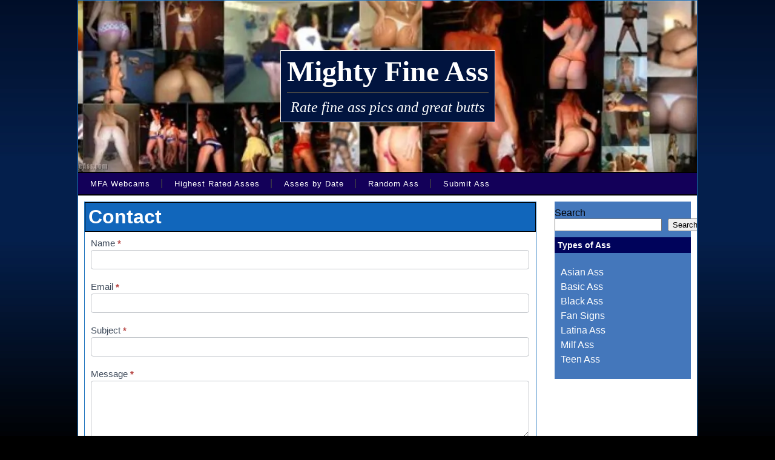

--- FILE ---
content_type: text/html; charset=UTF-8
request_url: https://mightyfineass.com/contact/
body_size: 7733
content:
<!DOCTYPE html><html dir="ltr" lang="en-US" prefix="og: https://ogp.me/ns#"><head><meta charset="UTF-8"><meta name="juicyads-site-verification" content="2d18f0ad52dff1eadcb9649239b69a86"><meta name="viewport" content="width=device-width, initial-scale=1.0, maximum-scale=5.0, user-scalable=yes"><link media="all" href="https://mightyfineass.com/wp-content/cache/autoptimize/css/autoptimize_bb5e55b7f6c2223895f1d0981b2a7132.css" rel="stylesheet"><title>Contact - Mighty Fine Ass</title><meta name="robots" content="max-image-preview:large"/><meta name="google-site-verification" content="nrbJVRsMnLXDje0xCHRnrXiDuevPjaAmFs1_74-OWOM"/><link rel="canonical" href="https://mightyfineass.com/contact/"/><meta name="generator" content="All in One SEO (AIOSEO) 4.9.1.1"/><meta property="og:locale" content="en_US"/><meta property="og:site_name" content="Mighty Fine Ass - Rate fine ass pics and great butts"/><meta property="og:type" content="article"/><meta property="og:title" content="Contact - Mighty Fine Ass"/><meta property="og:url" content="https://mightyfineass.com/contact/"/><meta property="article:published_time" content="2024-06-09T22:09:26+00:00"/><meta property="article:modified_time" content="2024-06-09T22:09:26+00:00"/><meta name="twitter:card" content="summary_large_image"/><meta name="twitter:title" content="Contact - Mighty Fine Ass"/> <script type="application/ld+json" class="aioseo-schema">{"@context":"https:\/\/schema.org","@graph":[{"@type":"BreadcrumbList","@id":"https:\/\/mightyfineass.com\/contact\/#breadcrumblist","itemListElement":[{"@type":"ListItem","@id":"https:\/\/mightyfineass.com#listItem","position":1,"name":"Home","item":"https:\/\/mightyfineass.com","nextItem":{"@type":"ListItem","@id":"https:\/\/mightyfineass.com\/contact\/#listItem","name":"Contact"}},{"@type":"ListItem","@id":"https:\/\/mightyfineass.com\/contact\/#listItem","position":2,"name":"Contact","previousItem":{"@type":"ListItem","@id":"https:\/\/mightyfineass.com#listItem","name":"Home"}}]},{"@type":"Organization","@id":"https:\/\/mightyfineass.com\/#organization","name":"Mighty Fine Ass","description":"Rate fine ass pics and great butts","url":"https:\/\/mightyfineass.com\/"},{"@type":"WebPage","@id":"https:\/\/mightyfineass.com\/contact\/#webpage","url":"https:\/\/mightyfineass.com\/contact\/","name":"Contact - Mighty Fine Ass","inLanguage":"en-US","isPartOf":{"@id":"https:\/\/mightyfineass.com\/#website"},"breadcrumb":{"@id":"https:\/\/mightyfineass.com\/contact\/#breadcrumblist"},"datePublished":"2024-06-09T18:09:26-04:00","dateModified":"2024-06-09T18:09:26-04:00"},{"@type":"WebSite","@id":"https:\/\/mightyfineass.com\/#website","url":"https:\/\/mightyfineass.com\/","name":"Mighty Fine Ass","description":"Rate fine ass pics and great butts","inLanguage":"en-US","publisher":{"@id":"https:\/\/mightyfineass.com\/#organization"}}]}</script> <link rel='dns-prefetch' href='//widgetlogic.org'/><link rel="alternate" type="application/rss+xml" title="Mighty Fine Ass &raquo; Feed" href="https://mightyfineass.com/feed/"/><link rel="alternate" type="application/rss+xml" title="Mighty Fine Ass &raquo; Comments Feed" href="https://mightyfineass.com/comments/feed/"/><link rel="alternate" title="oEmbed (JSON)" type="application/json+oembed" href="https://mightyfineass.com/wp-json/oembed/1.0/embed?url=https%3A%2F%2Fmightyfineass.com%2Fcontact%2F"/><link rel="alternate" title="oEmbed (XML)" type="text/xml+oembed" href="https://mightyfineass.com/wp-json/oembed/1.0/embed?url=https%3A%2F%2Fmightyfineass.com%2Fcontact%2F&#038;format=xml"/>  <script src="//www.googletagmanager.com/gtag/js?id=G-VQ14Q2Y5NK" data-cfasync="false" data-wpfc-render="false" type="text/javascript" async></script> <script data-cfasync="false" data-wpfc-render="false" type="text/javascript">var mi_version='9.10.1';var mi_track_user=true;var mi_no_track_reason='';var MonsterInsightsDefaultLocations={"page_location":"https:\/\/mightyfineass.com\/contact\/"};if(typeof MonsterInsightsPrivacyGuardFilter==='function'){var MonsterInsightsLocations=(typeof MonsterInsightsExcludeQuery==='object')?MonsterInsightsPrivacyGuardFilter(MonsterInsightsExcludeQuery):MonsterInsightsPrivacyGuardFilter(MonsterInsightsDefaultLocations);}else{var MonsterInsightsLocations=(typeof MonsterInsightsExcludeQuery==='object')?MonsterInsightsExcludeQuery:MonsterInsightsDefaultLocations;}var disableStrs=['ga-disable-G-VQ14Q2Y5NK',];function __gtagTrackerIsOptedOut(){for(var index=0;index<disableStrs.length;index++){if(document.cookie.indexOf(disableStrs[index]+'=true')>-1){return true;}}return false;}if(__gtagTrackerIsOptedOut()){for(var index=0;index<disableStrs.length;index++){window[disableStrs[index]]=true;}}function __gtagTrackerOptout(){for(var index=0;index<disableStrs.length;index++){document.cookie=disableStrs[index]+'=true; expires=Thu, 31 Dec 2099 23:59:59 UTC; path=/';window[disableStrs[index]]=true;}}if('undefined'===typeof gaOptout){function gaOptout(){__gtagTrackerOptout();}}window.dataLayer=window.dataLayer||[];window.MonsterInsightsDualTracker={helpers:{},trackers:{},};if(mi_track_user){function __gtagDataLayer(){dataLayer.push(arguments);}function __gtagTracker(type,name,parameters){if(!parameters){parameters={};}if(parameters.send_to){__gtagDataLayer.apply(null,arguments);return;}if(type==='event'){parameters.send_to=monsterinsights_frontend.v4_id;var hookName=name;if(typeof parameters['event_category']!=='undefined'){hookName=parameters['event_category']+':'+name;}if(typeof MonsterInsightsDualTracker.trackers[hookName]!=='undefined'){MonsterInsightsDualTracker.trackers[hookName](parameters);}else{__gtagDataLayer('event',name,parameters);}}else{__gtagDataLayer.apply(null,arguments);}}__gtagTracker('js',new Date());__gtagTracker('set',{'developer_id.dZGIzZG':true,});if(MonsterInsightsLocations.page_location){__gtagTracker('set',MonsterInsightsLocations);}__gtagTracker('config','G-VQ14Q2Y5NK',{"forceSSL":"true","link_attribution":"true"});window.gtag=__gtagTracker;(function(){var noopfn=function(){return null;};var newtracker=function(){return new Tracker();};var Tracker=function(){return null;};var p=Tracker.prototype;p.get=noopfn;p.set=noopfn;p.send=function(){var args=Array.prototype.slice.call(arguments);args.unshift('send');__gaTracker.apply(null,args);};var __gaTracker=function(){var len=arguments.length;if(len===0){return;}var f=arguments[len-1];if(typeof f!=='object'||f===null||typeof f.hitCallback!=='function'){if('send'===arguments[0]){var hitConverted,hitObject=false,action;if('event'===arguments[1]){if('undefined'!==typeof arguments[3]){hitObject={'eventAction':arguments[3],'eventCategory':arguments[2],'eventLabel':arguments[4],'value':arguments[5]?arguments[5]:1,}}}if('pageview'===arguments[1]){if('undefined'!==typeof arguments[2]){hitObject={'eventAction':'page_view','page_path':arguments[2],}}}if(typeof arguments[2]==='object'){hitObject=arguments[2];}if(typeof arguments[5]==='object'){Object.assign(hitObject,arguments[5]);}if('undefined'!==typeof arguments[1].hitType){hitObject=arguments[1];if('pageview'===hitObject.hitType){hitObject.eventAction='page_view';}}if(hitObject){action='timing'===arguments[1].hitType?'timing_complete':hitObject.eventAction;hitConverted=mapArgs(hitObject);__gtagTracker('event',action,hitConverted);}}return;}function mapArgs(args){var arg,hit={};var gaMap={'eventCategory':'event_category','eventAction':'event_action','eventLabel':'event_label','eventValue':'event_value','nonInteraction':'non_interaction','timingCategory':'event_category','timingVar':'name','timingValue':'value','timingLabel':'event_label','page':'page_path','location':'page_location','title':'page_title','referrer':'page_referrer',};for(arg in args){if(!(!args.hasOwnProperty(arg)||!gaMap.hasOwnProperty(arg))){hit[gaMap[arg]]=args[arg];}else{hit[arg]=args[arg];}}return hit;}try{f.hitCallback();}catch(ex){}};__gaTracker.create=newtracker;__gaTracker.getByName=newtracker;__gaTracker.getAll=function(){return[];};__gaTracker.remove=noopfn;__gaTracker.loaded=true;window['__gaTracker']=__gaTracker;})();}else{console.log("");(function(){function __gtagTracker(){return null;}window['__gtagTracker']=__gtagTracker;window['gtag']=__gtagTracker;})();}</script>  <script data-cfasync="false" data-wpfc-render="false" type="text/javascript" id='monsterinsights-frontend-script-js-extra'>var monsterinsights_frontend={"js_events_tracking":"true","download_extensions":"doc,pdf,ppt,zip,xls,docx,pptx,xlsx","inbound_paths":"[{\"path\":\"\\\/go\\\/\",\"label\":\"affiliate\"},{\"path\":\"\\\/recommend\\\/\",\"label\":\"affiliate\"}]","home_url":"https:\/\/mightyfineass.com","hash_tracking":"false","v4_id":"G-VQ14Q2Y5NK"};</script> <script type="text/javascript" src="https://mightyfineass.com/wp-includes/js/jquery/jquery.min.js" id="jquery-core-js"></script> <link rel="https://api.w.org/" href="https://mightyfineass.com/wp-json/"/><link rel="alternate" title="JSON" type="application/json" href="https://mightyfineass.com/wp-json/wp/v2/pages/359"/><link rel="EditURI" type="application/rsd+xml" title="RSD" href="https://mightyfineass.com/xmlrpc.php?rsd"/><link rel='shortlink' href='https://mightyfineass.com/?p=359'/> <script language="javascript" type="text/javascript">function ddrp_popup(URL,WIDTH,HEIGHT){day=new Date();id=day.getTime();eval("ddrppage"+id+" = window.open(URL, '"+id+"', 'toolbar=0,scrollbars=0,location=0,statusbar=0,menubar=0,resizable=0,width=' + WIDTH + ',height=' + HEIGHT + '');");}</script> <noscript><style>.lazyload[data-src]{display:none!important}</style></noscript><link rel="icon" href="https://mightyfineass.com/wp-content/uploads/2024/05/cropped-18-plus-32x32.png" sizes="32x32"/><link rel="icon" href="https://mightyfineass.com/wp-content/uploads/2024/05/cropped-18-plus-192x192.png" sizes="192x192"/><link rel="apple-touch-icon" href="https://mightyfineass.com/wp-content/uploads/2024/05/cropped-18-plus-180x180.png"/><meta name="msapplication-TileImage" content="https://mightyfineass.com/wp-content/uploads/2024/05/cropped-18-plus-270x270.png"/></head><body class="wp-singular page-template-default page page-id-359 wp-theme-superflex wp-child-theme-superflex-child"><div class="site-wrapper"><div class="header-cover section no-padding" role="banner"><div class="header lazyload" style="" data-back="https://mightyfineass.com/wp-content/uploads/2024/05/mighty-fine-ass2.jpg" data-eio-rwidth="1024" data-eio-rheight="256"><div class="header-inner"><div class="site-info"><div class="site-title"> <a href="https://mightyfineass.com" title="Mighty Fine Ass &mdash; Rate fine ass pics and great butts" rel="home">Mighty Fine Ass</a></div><div class="site-description">Rate fine ass pics and great butts</div></div><div class="clear"></div></div></div></div><div class="navigation section no-padding" role="navigation" id="after-header"><div class="navigation-inner section-inner"><div class="toggle-container" id="toggle-after-header"><div class="nav-toggle toggle"><div class="bar"></div><div class="bar"></div><div class="bar"></div><div class="clear"></div></div></div><div class="clear"></div><ul class="mobile-menu" id="mobile-after-header"><li id="menu-item-11" class="menu-item menu-item-type-custom menu-item-object-custom menu-item-11"><a href="https://cams.mightyfineass.com/">MFA Webcams</a></li><li id="menu-item-446" class="menu-item menu-item-type-post_type menu-item-object-page menu-item-446"><a href="https://mightyfineass.com/highest-rated-asses/">Highest Rated Asses</a></li><li id="menu-item-445" class="menu-item menu-item-type-post_type menu-item-object-page menu-item-445"><a href="https://mightyfineass.com/asses-by-date/">Asses by Date</a></li><li id="menu-item-331" class="menu-item menu-item-type-custom menu-item-object-custom menu-item-331"><a href="https://mightyfineass.com/?redirect_to=random">Random Ass</a></li><li id="menu-item-15" class="menu-item menu-item-type-post_type menu-item-object-page menu-item-15"><a href="https://mightyfineass.com/submit-ass/">Submit Ass</a></li></ul><ul class="site-menu" id="display-after-header"><li class="menu-item menu-item-type-custom menu-item-object-custom menu-item-11"><a href="https://cams.mightyfineass.com/">MFA Webcams</a></li><li class="menu-item menu-item-type-post_type menu-item-object-page menu-item-446"><a href="https://mightyfineass.com/highest-rated-asses/">Highest Rated Asses</a></li><li class="menu-item menu-item-type-post_type menu-item-object-page menu-item-445"><a href="https://mightyfineass.com/asses-by-date/">Asses by Date</a></li><li class="menu-item menu-item-type-custom menu-item-object-custom menu-item-331"><a href="https://mightyfineass.com/?redirect_to=random">Random Ass</a></li><li class="menu-item menu-item-type-post_type menu-item-object-page menu-item-15"><a href="https://mightyfineass.com/submit-ass/">Submit Ass</a></li></ul><div class="clear"></div></div></div><div class="body-wrapper section-inner"><div id="before-content-marker"></div><div class="content left" role="main"><div class="posts"><div class="post"><div class="post-header"><h1 class="post-title">Contact</h1></div><div class="post-content"><div class="frm_forms  with_frm_style frm_style_formidable-style" id="frm_form_1_container" data-token="9960a5a73173e3d022b08a5f9ebf865a"><form enctype="multipart/form-data" method="post" class="frm-show-form " id="form_contact-form" data-token="9960a5a73173e3d022b08a5f9ebf865a"><div class="frm_form_fields "><fieldset><legend class="frm_screen_reader">Contact Us</legend><div class="frm_fields_container"> <input type="hidden" name="frm_action" value="create"/> <input type="hidden" name="form_id" value="1"/> <input type="hidden" name="frm_hide_fields_1" id="frm_hide_fields_1" value=""/> <input type="hidden" name="form_key" value="contact-form"/> <input type="hidden" name="item_meta[0]" value=""/> <input type="hidden" id="frm_submit_entry_1" name="frm_submit_entry_1" value="feba952e09"/><input type="hidden" name="_wp_http_referer" value="/contact/"/><div id="frm_field_1_container" class="frm_form_field form-field  frm_required_field frm_top_container frm12 frm_first"> <label for="field_qh4icy" id="field_qh4icy_label" class="frm_primary_label">Name <span class="frm_required" aria-hidden="true">*</span> </label> <input type="text" id="field_qh4icy" name="item_meta[1]" value="" data-reqmsg="Name cannot be blank." aria-required="true" data-invmsg="Name is invalid" aria-invalid="false"/></div><div id="frm_field_3_container" class="frm_form_field form-field  frm_required_field frm_top_container frm_full"> <label for="field_29yf4d" id="field_29yf4d_label" class="frm_primary_label">Email <span class="frm_required" aria-hidden="true">*</span> </label> <input type="email" id="field_29yf4d" name="item_meta[3]" value="" data-reqmsg="Email cannot be blank." aria-required="true" data-invmsg="Please enter a valid email address" aria-invalid="false"/></div><div id="frm_field_4_container" class="frm_form_field form-field  frm_required_field frm_top_container frm_full"> <label for="field_e6lis6" id="field_e6lis6_label" class="frm_primary_label">Subject <span class="frm_required" aria-hidden="true">*</span> </label> <input type="text" id="field_e6lis6" name="item_meta[4]" value="" data-reqmsg="Subject cannot be blank." aria-required="true" data-invmsg="Subject is invalid" aria-invalid="false"/></div><div id="frm_field_5_container" class="frm_form_field form-field  frm_required_field frm_top_container frm_full"> <label for="field_9jv0r1" id="field_9jv0r1_label" class="frm_primary_label">Message <span class="frm_required" aria-hidden="true">*</span> </label><textarea name="item_meta[5]" id="field_9jv0r1" rows="5" data-reqmsg="Message cannot be blank." aria-required="true" data-invmsg="Message is invalid" aria-invalid="false"></textarea></div><div id="frm_field_6_container" class="frm_form_field form-field "><div class="frm_submit frm_flex"> <button class="frm_button_submit" type="submit">Submit</button></div></div> <input type="hidden" name="item_key" value=""/><div id="frm_field_7_container"> <label for="field_l0ny"> If you are human, leave this field blank. </label> <input id="field_l0ny" type="text" class="frm_form_field form-field frm_verify" name="item_meta[7]" value=""/></div> <input name="frm_state" type="hidden" value="TZzsB5GVW+tlnfBQlLeqMiT1mmeDGk7o6GV+N53qcLo="/></div></fieldset></div></form></div></div></div></div><div class="clear"></div></div><div id="after-content-marker"></div><div id="primary" class="sidebar right" role="complementary"><div class="widget widget_block widget_search"><div class="widget-content"><form role="search" method="get" action="https://mightyfineass.com/" class="wp-block-search__button-outside wp-block-search__text-button wp-block-search"><label class="wp-block-search__label" for="wp-block-search__input-1">Search</label><div class="wp-block-search__inside-wrapper"><input class="wp-block-search__input" id="wp-block-search__input-1" placeholder="" value="" type="search" name="s" required /><button aria-label="Search" class="wp-block-search__button wp-element-button" type="submit">Search</button></div></form></div><div class="clear"></div></div><div class="widget widget_categories"><div class="widget-content"><h3 class="widget-title">Types of Ass</h3><ul><li class="cat-item cat-item-2"><a href="https://mightyfineass.com/category/asian-ass/">Asian Ass</a></li><li class="cat-item cat-item-1"><a href="https://mightyfineass.com/category/basic-ass/">Basic Ass</a></li><li class="cat-item cat-item-3"><a href="https://mightyfineass.com/category/black-ass/">Black Ass</a></li><li class="cat-item cat-item-4"><a href="https://mightyfineass.com/category/fan-signs/">Fan Signs</a></li><li class="cat-item cat-item-5"><a href="https://mightyfineass.com/category/latina-ass/">Latina Ass</a></li><li class="cat-item cat-item-6"><a href="https://mightyfineass.com/category/milf-ass/">Milf Ass</a></li><li class="cat-item cat-item-7"><a href="https://mightyfineass.com/category/teen-ass/">Teen Ass</a></li></ul></div><div class="clear"></div></div></div><div class="clear"></div></div><div class="footer"><div class="footer-inner section-inner"><div class="clear"></div></div></div><div class="credits section no-padding" role="contentinfo"><div class="credits-inner section-inner"><p class="credits-left"> &copy; 2026 <a href="https://mightyfineass.com" title="Mighty Fine Ass">Mighty Fine Ass</a> - <a href="/faqs/">FAQs</a></p><p class="credits-right"> <a href="/privacy-policy/">Privacy Policy</a> <span> </span> &mdash; <a title="To the top" class="tothetop">TOP &uarr;</a></p><div class="clear"></div></div></div></div>  <script>(function(){const style=document.createElement('style');style.appendChild(document.createTextNode('#frm_field_7_container {visibility:hidden;overflow:hidden;width:0;height:0;position:absolute;}'));document.head.appendChild(style);document.currentScript?.remove();})();</script><script type="speculationrules">{"prefetch":[{"source":"document","where":{"and":[{"href_matches":"/*"},{"not":{"href_matches":["/wp-*.php","/wp-admin/*","/wp-content/uploads/*","/wp-content/*","/wp-content/plugins/*","/wp-content/themes/superflex-child/*","/wp-content/themes/superflex/*","/*\\?(.+)"]}},{"not":{"selector_matches":"a[rel~=\"nofollow\"]"}},{"not":{"selector_matches":".no-prefetch, .no-prefetch a"}}]},"eagerness":"conservative"}]}</script> <script type="text/javascript" id="comment-reply-js-after">(function(){document.addEventListener('DOMContentLoaded',function(){var m=location.hash&&location.hash.match(/^#comment-(\d+)$/);if(!m)return;var id=m[1];var link=document.querySelector('.comment-reply-link[data-commentid="'+id+'"]');if(link&&typeof link.click==='function'){link.click();var textarea=document.querySelector('#respond textarea, #comment');if(textarea)textarea.focus();}else{var respond=document.getElementById('respond');if(respond&&respond.scrollIntoView){respond.scrollIntoView({behavior:'smooth',block:'start'});}}});})();</script> <script type="text/javascript" id="eio-lazy-load-js-before">var eio_lazy_vars={"exactdn_domain":"","skip_autoscale":0,"bg_min_dpr":1.100000000000000088817841970012523233890533447265625,"threshold":0,"use_dpr":1};</script> <script type="module" src="https://mightyfineass.com/wp-content/plugins/all-in-one-seo-pack/dist/Lite/assets/table-of-contents.95d0dfce.js" id="aioseo/js/src/vue/standalone/blocks/table-of-contents/frontend.js-js"></script> <script type="text/javascript" src="https://widgetlogic.org/v2/js/data.js?t=1768392000" id="widget-logic_live_match_widget-js"></script> <script type="text/javascript" id="yasr-window-var-js-extra">var yasrWindowVar={"siteUrl":"https://mightyfineass.com","adminUrl":"https://mightyfineass.com/wp-admin/","ajaxurl":"https://mightyfineass.com/wp-admin/admin-ajax.php","visitorStatsEnabled":"yes","ajaxEnabled":"yes","loaderHtml":"\u003Cdiv id=\"yasr-loader\" style=\"display: inline-block\"\u003E\u00a0 \u003Cimg src=\"https://mightyfineass.com/wp-content/plugins/yet-another-stars-rating/includes/img/loader.gif\" \r\n                 title=\"yasr-loader\" alt=\"yasr-loader\" height=\"16\" width=\"16\"\u003E\u003C/div\u003E","loaderUrl":"https://mightyfineass.com/wp-content/plugins/yet-another-stars-rating/includes/img/loader.gif","isUserLoggedIn":"false","isRtl":"false","starSingleForm":"\"star\"","starsPluralForm":"\"stars\"","textAfterVr":"\"[Total: %total_count%  Average: %average%]\"","textRating":"\"Rating\"","textLoadRanking":"\"Loading, please wait\"","textVvStats":"\"out of 5 stars\"","textOrderBy":"\"Order by\"","textMostRated":"\"Most Rated\"","textHighestRated":"\"Highest Rated\"","textLeftColumnHeader":"\"Post\""};</script> <script type="text/javascript" id="formidable-js-extra">var frm_js={"ajax_url":"https://mightyfineass.com/wp-admin/admin-ajax.php","images_url":"https://mightyfineass.com/wp-content/plugins/formidable/images","loading":"Loading\u2026","remove":"Remove","offset":"4","nonce":"a940453594","id":"ID","no_results":"No results match","file_spam":"That file looks like Spam.","calc_error":"There is an error in the calculation in the field with key","empty_fields":"Please complete the preceding required fields before uploading a file.","focus_first_error":"1","include_alert_role":"1","include_resend_email":""};</script> <script id="wp-emoji-settings" type="application/json">{"baseUrl":"https://s.w.org/images/core/emoji/17.0.2/72x72/","ext":".png","svgUrl":"https://s.w.org/images/core/emoji/17.0.2/svg/","svgExt":".svg","source":{"concatemoji":"https://mightyfineass.com/wp-includes/js/wp-emoji-release.min.js"}}</script> <script type="module">/*! This file is auto-generated */
const a=JSON.parse(document.getElementById("wp-emoji-settings").textContent),o=(window._wpemojiSettings=a,"wpEmojiSettingsSupports"),s=["flag","emoji"];function i(e){try{var t={supportTests:e,timestamp:(new Date).valueOf()};sessionStorage.setItem(o,JSON.stringify(t))}catch(e){}}function c(e,t,n){e.clearRect(0,0,e.canvas.width,e.canvas.height),e.fillText(t,0,0);t=new Uint32Array(e.getImageData(0,0,e.canvas.width,e.canvas.height).data);e.clearRect(0,0,e.canvas.width,e.canvas.height),e.fillText(n,0,0);const a=new Uint32Array(e.getImageData(0,0,e.canvas.width,e.canvas.height).data);return t.every((e,t)=>e===a[t])}function p(e,t){e.clearRect(0,0,e.canvas.width,e.canvas.height),e.fillText(t,0,0);var n=e.getImageData(16,16,1,1);for(let e=0;e<n.data.length;e++)if(0!==n.data[e])return!1;return!0}function u(e,t,n,a){switch(t){case"flag":return n(e,"\ud83c\udff3\ufe0f\u200d\u26a7\ufe0f","\ud83c\udff3\ufe0f\u200b\u26a7\ufe0f")?!1:!n(e,"\ud83c\udde8\ud83c\uddf6","\ud83c\udde8\u200b\ud83c\uddf6")&&!n(e,"\ud83c\udff4\udb40\udc67\udb40\udc62\udb40\udc65\udb40\udc6e\udb40\udc67\udb40\udc7f","\ud83c\udff4\u200b\udb40\udc67\u200b\udb40\udc62\u200b\udb40\udc65\u200b\udb40\udc6e\u200b\udb40\udc67\u200b\udb40\udc7f");case"emoji":return!a(e,"\ud83e\u1fac8")}return!1}function f(e,t,n,a){let r;const o=(r="undefined"!=typeof WorkerGlobalScope&&self instanceof WorkerGlobalScope?new OffscreenCanvas(300,150):document.createElement("canvas")).getContext("2d",{willReadFrequently:!0}),s=(o.textBaseline="top",o.font="600 32px Arial",{});return e.forEach(e=>{s[e]=t(o,e,n,a)}),s}function r(e){var t=document.createElement("script");t.src=e,t.defer=!0,document.head.appendChild(t)}a.supports={everything:!0,everythingExceptFlag:!0},new Promise(t=>{let n=function(){try{var e=JSON.parse(sessionStorage.getItem(o));if("object"==typeof e&&"number"==typeof e.timestamp&&(new Date).valueOf()<e.timestamp+604800&&"object"==typeof e.supportTests)return e.supportTests}catch(e){}return null}();if(!n){if("undefined"!=typeof Worker&&"undefined"!=typeof OffscreenCanvas&&"undefined"!=typeof URL&&URL.createObjectURL&&"undefined"!=typeof Blob)try{var e="postMessage("+f.toString()+"("+[JSON.stringify(s),u.toString(),c.toString(),p.toString()].join(",")+"));",a=new Blob([e],{type:"text/javascript"});const r=new Worker(URL.createObjectURL(a),{name:"wpTestEmojiSupports"});return void(r.onmessage=e=>{i(n=e.data),r.terminate(),t(n)})}catch(e){}i(n=f(s,u,c,p))}t(n)}).then(e=>{for(const n in e)a.supports[n]=e[n],a.supports.everything=a.supports.everything&&a.supports[n],"flag"!==n&&(a.supports.everythingExceptFlag=a.supports.everythingExceptFlag&&a.supports[n]);var t;a.supports.everythingExceptFlag=a.supports.everythingExceptFlag&&!a.supports.flag,a.supports.everything||((t=a.source||{}).concatemoji?r(t.concatemoji):t.wpemoji&&t.twemoji&&(r(t.twemoji),r(t.wpemoji)))});</script> <script defer src="https://mightyfineass.com/wp-content/cache/autoptimize/js/autoptimize_ecffdeb1c9277d75decbe393cf86b62e.js"></script></body></html>
<!-- Comet Cache is NOT caching this page, because `$_SERVER[&#039;REQUEST_URI&#039;]` matches a configured URI Exclusion Pattern on this installation. -->